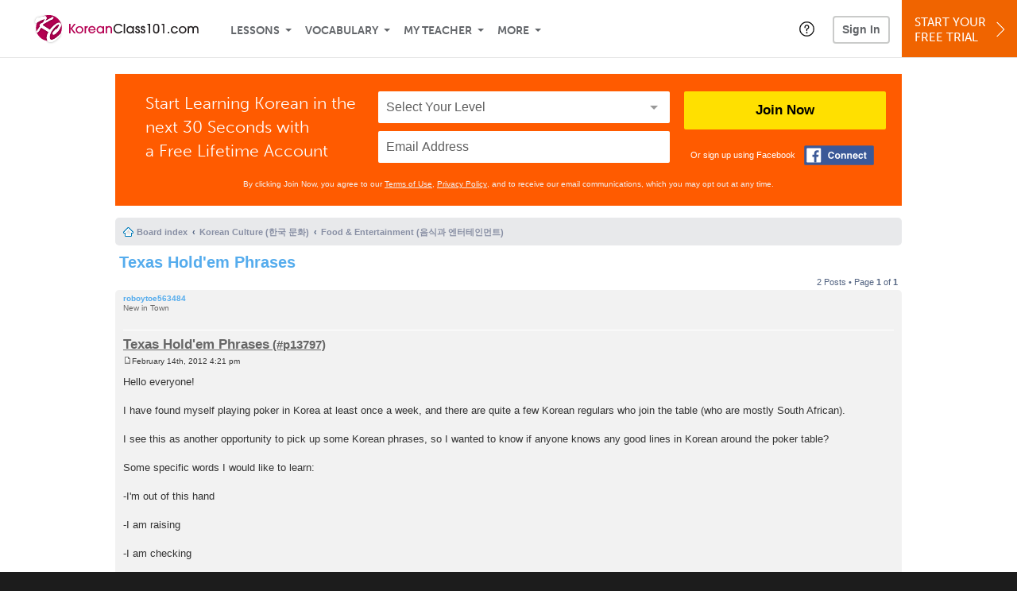

--- FILE ---
content_type: image/svg+xml
request_url: https://www.koreanclass101.com/static/compass/images/footer-c/logo.svg
body_size: 6265
content:
<?xml version="1.0" encoding="utf-8"?>
<!-- Generator: Adobe Illustrator 17.1.0, SVG Export Plug-In . SVG Version: 6.00 Build 0)  -->
<!DOCTYPE svg PUBLIC "-//W3C//DTD SVG 1.1//EN" "http://www.w3.org/Graphics/SVG/1.1/DTD/svg11.dtd" [
	<!ENTITY ns_flows "http://ns.adobe.com/Flows/1.0/">
	<!ENTITY ns_extend "http://ns.adobe.com/Extensibility/1.0/">
	<!ENTITY ns_ai "http://ns.adobe.com/AdobeIllustrator/10.0/">
	<!ENTITY ns_graphs "http://ns.adobe.com/Graphs/1.0/">
]>
<svg version="1.1" id="Layer_1" xmlns:x="&ns_extend;" xmlns:i="&ns_ai;" xmlns:graph="&ns_graphs;"
	 xmlns="http://www.w3.org/2000/svg" xmlns:xlink="http://www.w3.org/1999/xlink" xmlns:a="http://ns.adobe.com/AdobeSVGViewerExtensions/3.0/"
	 x="0px" y="0px" viewBox="0 0 246 27" enable-background="new 0 0 246 27" xml:space="preserve">
<g>
	<g id="XMLID_2392_">
		<g id="XMLID_2450_">
			<g id="XMLID_2500_">
				<g id="XMLID_2582_">
					<path id="XMLID_2583_" fill="none" d="M43.637,2.241c0.729,1.55,2.097,2.644,3.1,3.92c1.003,1.368,1.732,2.917,2.553,4.467
						c0.912,1.823,1.823,3.556,2.553,5.561c1.003,2.917,2.188,5.835,3.464,8.661c0.638-1.185,0.729-3.556,1.185-5.014
						c0.456-1.915,0.182-3.556,1.276-5.288c3.009-4.741,5.197-11.761,10.849-13.767"/>
				</g>
				<g id="XMLID_2501_">
					<g id="XMLID_2580_">
						<path id="XMLID_2581_" fill="#4BC7EF" d="M62.418,4.793"/>
					</g>
					<g id="XMLID_2578_">
						<path id="XMLID_2579_" fill="#4BC7EF" d="M59.683,8.349"/>
					</g>
					<g id="XMLID_2576_">
						<polygon id="XMLID_2577_" fill="#4BC7EF" points="64.242,2.879 64.242,2.879 64.424,2.788 						"/>
					</g>
					<g id="XMLID_2574_">
						<path id="XMLID_2575_" fill="#4BC7EF" d="M55.034,16.828"/>
					</g>
					<g id="XMLID_2572_">
						<path id="XMLID_2573_" fill="#4BC7EF" d="M57.769,11.449"/>
					</g>
					<g id="XMLID_2570_">
						<path id="XMLID_2571_" fill="#4BC7EF" d="M66.339,3.152h-0.091C66.247,3.152,66.339,3.243,66.339,3.152z"/>
					</g>
					<g id="XMLID_2568_">
						<path id="XMLID_2569_" fill="#4BC7EF" d="M68.162,1.511"/>
					</g>
					<g id="XMLID_2566_">
						<path id="XMLID_2567_" fill="#4BC7EF" d="M67.068,1.602"/>
					</g>
					<g id="XMLID_2564_">
						<path id="XMLID_2565_" fill="#4BC7EF" d="M66.977,1.694"/>
					</g>
					<g id="XMLID_2562_">
						<path id="XMLID_2563_" fill="#4BC7EF" d="M45.096,1.876c0-0.091-0.091-0.091-0.182-0.091L45.096,1.876z"/>
					</g>
					<g id="XMLID_2560_">
						<path id="XMLID_2561_" fill="#4BC7EF" d="M57.039,23.665"/>
					</g>
					<g id="XMLID_2558_">
						<path id="XMLID_2559_" fill="#4BC7EF" d="M44.184,2.332"/>
					</g>
					<g id="XMLID_2556_">
						<path id="XMLID_2557_" fill="#4BC7EF" d="M65.609,4.246c0,0.091-0.182,0.182-0.091,0.182
							C65.609,4.338,65.7,4.338,65.609,4.246z"/>
					</g>
					<g id="XMLID_2554_">
						<path id="XMLID_2555_" fill="#4BC7EF" d="M52.663,23.665"/>
					</g>
					<g id="XMLID_2552_">
						<polygon id="XMLID_2553_" fill="#4BC7EF" points="44.184,2.332 44.184,2.332 44.276,2.332 						"/>
					</g>
					<g id="XMLID_2550_">
						<path id="XMLID_2551_" fill="#4BC7EF" d="M53.94,15.825"/>
					</g>
					<g id="XMLID_2548_">
						<path id="XMLID_2549_" fill="#4BC7EF" d="M53.94,15.278c0,0.091,0,0,0.091,0.182C53.94,15.187,53.94,15.278,53.94,15.278z"/>
					</g>
					<g id="XMLID_2546_">
						<path id="XMLID_2547_" fill="#4BC7EF" d="M44.823,1.785h-0.091H44.823z"/>
					</g>
					<g id="XMLID_2544_">
						<path id="XMLID_2545_" fill="#4BC7EF" d="M51.66,10.719"/>
					</g>
					<g id="XMLID_2542_">
						<path id="XMLID_2543_" fill="#4BC7EF" d="M58.042,11.175"/>
					</g>
					<g id="XMLID_2540_">
						<path id="XMLID_2541_" fill="#4BC7EF" d="M58.863,15.551"/>
					</g>
					<g id="XMLID_2538_">
						<path id="XMLID_2539_" fill="#4BC7EF" d="M58.771,15.369c0,0,0,0.091,0.091,0.182C58.863,15.46,58.863,15.46,58.771,15.369z"
							/>
					</g>
					<g id="XMLID_2536_">
						<path id="XMLID_2537_" fill="#4BC7EF" d="M58.68,15.734"/>
					</g>
					<g id="XMLID_2534_">
						<polygon id="XMLID_2535_" fill="#4BC7EF" points="60.595,12.725 60.595,12.725 60.595,12.816 						"/>
					</g>
					<g id="XMLID_2532_">
						<path id="XMLID_2533_" fill="#4BC7EF" d="M60.23,13.454"/>
					</g>
					<g id="XMLID_2530_">
						<path id="XMLID_2531_" fill="#4BC7EF" d="M58.589,17.192"/>
					</g>
					<g id="XMLID_2528_">
						<path id="XMLID_2529_" fill="#00ACED" d="M58.133,24.212c0.091-0.821,0.091-1.823,0.274-2.462
							c-0.274-0.182-0.182-0.365-0.182-0.547h0.274l-0.091-0.182c0.091,0,0,0.091,0.182,0l-0.182-0.091
							c0.091,0,0.182-0.365,0.274-0.091c0.091-0.274,0-0.182,0.182-0.729c0-0.182-0.182-0.182-0.091-0.365
							c0.091,0,0,0.091,0.182,0.091c0.274-0.547-0.456-0.821-0.182-1.276v0.091c-0.091-0.091,0-0.274-0.091-0.274
							c-0.274,0,0.182,0.091-0.091,0.274c-0.274-0.091-0.091-0.182-0.274-0.182c0.091-0.091,0-0.182,0-0.274
							c0.182-0.182,0.091-0.365,0.274-0.456c-0.091-0.091-0.274-0.182-0.274-0.365c0.182-0.091,0.182,0.091,0.274-0.091h-0.182
							c0.091-0.091,0.091-0.091,0.182-0.091c0-0.091-0.182-0.091,0-0.274l0.091,0.091c0-0.091,0-0.182,0.091-0.274
							c0.091,0,0.091,0.091,0,0.091c0.182,0-0.091-0.182,0-0.182c-0.091,0-0.091,0.091-0.274,0c0-0.091-0.182-0.182,0-0.182
							l0.091,0.091c-0.091-0.182-0.182-0.091-0.091-0.274h0.091c-0.182-0.182,0.091-0.274,0.182-0.365
							c0-0.091-0.091-0.182-0.091-0.182c-0.091,0.091-0.182,0-0.274,0c0.274,0-0.182-0.274,0.091-0.456c0.091,0,0.182,0.182,0,0.182
							c0.182,0.182,0.365,0.274,0.456,0.456c0-0.091,0-0.182,0.091-0.091l-0.182-0.091l0.091-0.091
							c-0.091-0.091-0.274,0-0.274-0.182c0-0.182,0.274,0.091,0.182,0c0-0.182-0.182-0.182,0-0.365v0.091
							c0.182-0.091,0.182-0.365,0.456-0.274c0,0.091,0.091,0.091,0.091,0.182c0.091,0.274,0-0.182,0.182,0
							c-0.091-0.091,0-0.274,0.091-0.274l-0.182-0.091c-0.274-0.547,0.274,0.182,0.365-0.091c0-0.274-0.091,0-0.091-0.091
							c0.091-0.091,0.274-0.091,0.274-0.274c0.091,0,0.182-0.091,0.365,0c0-0.182,0.274-0.274,0.182-0.456
							c-0.274,0.091,0.091,0.274-0.274,0.365l-0.091-0.182c0.091-0.182,0.091-0.365,0.274-0.456h-0.091
							c0.091-0.274-0.091-0.365,0.091-0.547c0.182,0.091,0.091,0.182,0,0.274c0.182-0.091,0.091-0.091,0.274-0.274
							c0.091,0.091-0.091,0.091,0,0.182l0.091-0.274c-0.182-0.182,0.091-0.182,0.091-0.365c0.182-0.365-0.091-0.547-0.182-0.821
							c0.091,0,0.182,0,0.182,0.091c-0.182,0-0.091,0.091,0,0.091c0-0.091,0.365-0.091,0.365,0c0-0.182-0.182,0-0.182-0.182
							l0.182-0.274c-0.091,0-0.182,0-0.182-0.091s0.091-0.182,0.182-0.274c0,0.091,0.182,0.091,0.091,0.182
							c0.091,0,0.182-0.182,0.091-0.274c-0.182,0.091,0-0.274-0.182-0.274l0.182-0.091c0,0,0.091,0.091,0,0.091
							c0.182,0.091,0-0.182,0-0.182c0.091,0,0.182-0.182,0.182-0.182c0-0.091,0.091-0.182,0.182-0.182
							c0-0.091-0.091-0.091-0.182-0.091l0.182-0.274c0.091,0,0.365,0.182,0.365,0.182c0-0.091-0.274-0.182-0.182-0.274
							c0.091,0.182,0.274-0.091,0.365,0.091c0.182,0,0.274-0.182,0.274-0.365c-0.091-0.182-0.182,0.091-0.274,0
							c0.091-0.365-0.274-0.638,0-0.821h-0.091c0-0.182,0-0.182-0.091-0.365c0.182,0.182,0.547,0.091,0.638-0.182
							c-0.091-0.091-0.274,0-0.365-0.091l0.091-0.182l0.091,0.091c0-0.182,0.365-0.182,0.182-0.274h0.365h-0.182
							c-0.091-0.091,0-0.274,0-0.274c0-0.182,0.091-0.274,0.274-0.274c-0.091,0-0.274-0.091-0.274-0.182
							c0.274,0.182,0.274-0.182,0.456-0.091c0-0.091,0.182-0.091,0.091-0.182v0.182c-0.274-0.182-0.091-0.365,0-0.547
							c0.274,0.274,0.091-0.182,0.456,0c-0.182-0.182,0.091-0.274-0.091-0.456c0.091-0.091,0.274,0,0.365,0.091V5.796
							c0.182,0,0.274-0.182,0.456-0.274l-0.091-0.274h0.091c0-0.091,0-0.182-0.091-0.182h-0.091c-0.182-0.182,0-0.091,0-0.274
							c0.091,0,0.091,0.091,0.091,0.091c0.091-0.091,0.091,0.091,0.182,0.091c-0.091,0-0.182-0.456-0.365-0.456
							c-0.091-0.091-0.091-0.182,0-0.182l0.182,0.091l-0.091-0.274c0.091-0.091,0.274,0,0.274-0.091
							c-0.091,0.091,0.182,0.456,0.365,0.274c-0.091,0.091,0,0.274,0,0.365c0,0,0.091,0,0.091,0.091
							c0.091-0.182-0.091-0.182,0-0.274c0.182,0.182,0.182,0.182,0.365,0.091h-0.182V4.52h-0.182c0,0-0.091-0.365,0.091-0.274
							c-0.365-0.091,0-0.456-0.182-0.456c0-0.091,0.091-0.182,0.091-0.091c0,0.274,0.274,0.091,0.365,0.182
							c0-0.091-0.182,0-0.182-0.091c0.091-0.091,0.182,0,0.274,0v0.091h0.182c-0.091-0.091-0.182,0-0.182-0.182
							c0.091,0,0.091-0.091,0.182,0c0.091,0.182,0.182,0.274,0.182,0.365c0.091-0.091,0.274-0.274,0-0.365l0.091-0.091
							c-0.091,0-0.365,0-0.182-0.182V3.243h0.091c0,0-0.091-0.091,0-0.091c0.091,0,0.091,0,0.182,0.091c0.091-0.091,0-0.182,0-0.274
							c0.091-0.091,0.091-0.091,0.182,0.091c0.091-0.091,0.274-0.182,0.365-0.182c0.091-0.182-0.091,0-0.091-0.182
							c0.274,0.182,0.547-0.182,0.729-0.365c-0.182-0.274,0.091-0.091-0.091-0.365c0,0.091,0.365,0.091,0.182,0.274l0.091-0.091
							c0.182,0.091-0.182,0.182,0.091,0.365c0.091-0.091,0.091-0.456,0.274-0.365c0,0.274,0.091-0.091,0.182,0.091h0.091h0.091
							c0.365-0.091,0-0.274,0.091-0.547c0.182-0.091,0.182,0.091,0.274,0.182c0.091,0,0.091-0.091,0.182-0.091
							c-0.091,0.182-0.274,0-0.274-0.182c0.182,0.182,0.274-0.091,0.274-0.274c-0.456,0-0.274,0.182-0.638,0
							c0,0.091,0.091,0.274-0.091,0.274c0.091-0.182-0.091-0.091-0.091-0.091c0.091,0.091-0.091,0.091-0.091,0.182
							c-0.091-0.091,0-0.365-0.182-0.274l0.091,0.274c-0.091,0-0.091-0.182-0.182-0.091c0-0.182-0.182-0.182,0-0.365
							c-0.365-0.091-0.274,0.274-0.365,0.456V1.602c0,0.091-0.091,0.091-0.091,0.182c-0.182,0,0-0.182-0.091-0.182l-0.182,0.091
							c0,0.091-0.091,0.091-0.091,0.091V1.511l-0.091,0.274c0-0.091-0.274-0.091-0.182-0.182L66.43,1.876l-0.182-0.182
							c0,0.091,0,0.091,0.091,0.091c-0.091,0-0.182,0.638-0.365,0.274c-0.182,0.182-0.274,0.182-0.456,0.456
							c0.091-0.274-0.365,0-0.274-0.274c-0.182,0-0.091,0.182-0.091,0.365c-0.182,0-0.274-0.182-0.182-0.274L64.88,2.514v0.182
							c-0.182,0-0.182-0.091-0.274-0.091l0.091,0.182h-0.182c0.091,0,0.091,0.091,0,0.182l-0.091,0.091
							c0-0.182-0.091,0.091-0.182-0.091c-0.091,0.091-0.091,0.091-0.182,0.274l0.091,0.091c-0.091,0.274-0.182-0.091-0.274,0
							l0.091,0.091c-0.365,0.091-0.182,0.456-0.456,0.547c0.091-0.091-0.091-0.182-0.091-0.182
							c-0.091,0.182-0.274,0.365-0.274,0.638c-0.182-0.091-0.274-0.091-0.456,0c-0.091,0.091-0.091,0.182,0,0.274
							c-0.182,0.091-0.182,0.365-0.274,0.274c0.091,0.091-0.091,0.091-0.091,0.182h-0.091l0.091,0.091
							c-0.365,0-0.091,0.456-0.456,0.456V5.614v0.091V5.523l-0.365,0.365h0.182c-0.091,0.091,0,0.182-0.091,0.274
							c-0.091-0.274-0.091,0.091-0.274,0.091V6.161c-0.091,0.091-0.091,0.091,0.091,0.182c-0.091,0.182-0.274,0-0.274,0.182
							l0.091-0.091c0.091,0,0.182,0.182,0.091,0.182h-0.091c0,0.182-0.182,0.274-0.182,0.365c-0.091,0-0.182,0-0.182-0.091
							c0,0.365-0.091,0.091-0.182,0.456h-0.091v0.182h-0.182h0.091c0,0.091,0,0.182-0.091,0.274l-0.091-0.091
							c0,0.091-0.274,0-0.274,0.365c0,0,0-0.091-0.091-0.091c0.091,0.274-0.274,0.091-0.182,0.365l-0.091-0.091v0.091l-0.182-0.091
							l0.182,0.182h-0.182l0.091,0.091c-0.365,0-0.182,0.182-0.456,0.274l0.182,0.091c0.182,0.547-0.638,0.729-0.729,1.276
							l-0.182-0.091l0.091,0.274c-0.182,0-0.091-0.091-0.182-0.091c0,0.274,0.182,0.182,0.091,0.456
							c-0.182,0.091-0.091-0.091-0.091-0.182c0,0.274-0.091,0.638-0.274,0.729h0.091c0,0.182-0.182,0.274-0.274,0.456
							c-0.091,0-0.091-0.091-0.091-0.091c0,0.091-0.091,0.091-0.091,0.182l-0.091-0.091c-0.091,0.091-0.091,0.365-0.274,0.365
							c0.091,0,0.182,0.091,0.091,0.182c-0.274-0.091-0.091,0.274-0.274,0.365v-0.182c-0.091,0,0,0.182,0,0.274l-0.091-0.091
							l-0.091,0.456c-0.274-0.091-0.182,0.365-0.274,0.274c-0.091,0.091,0.182-0.091,0.091,0.091c-0.091,0,0,0.182-0.182,0.091
							l-0.091,0.091l-0.091-0.182c0,0.091,0.091,0.274,0.182,0.365c-0.091,0.091-0.182,0.274-0.365,0.274v-0.091
							c-0.091,0.365-0.729,0.456-0.547,0.821c0,0-0.091,0,0-0.091l-0.091,0.274l-0.091-0.182v0.456h-0.091
							c-0.091,0.274-0.182,0.638-0.182,1.003v-0.091c0.091,0.365-0.182,0.365-0.091,0.638v0.182l-0.091-0.091
							c0.182,0.182-0.274,0.365-0.091,0.365c0.091,0.091,0.182,0.274,0.274,0.274c0,0.182-0.091,0-0.182,0.182
							c0,0.182,0.091,0.182,0,0.456h-0.091c0,0.091,0.091,0.182,0,0.274c0.182,0.182-0.274,0.182,0.091,0.365
							c-0.091,0.091-0.091,0.182-0.182,0.182c0,0.365,0.182,0.274,0.091,0.638c-0.274,0,0,0.091-0.182,0.182h0.182
							c-0.091,0.456-0.547,0.912-0.547,1.276h-0.182l0.182,0.091c-0.182,0.456-0.274,1.003-0.365,1.276
							c0.091,0.091,0.182,0.274,0.091,0.456c0,0.365,0,0.456-0.182,0.638l-0.091-0.091c0.091,0.091,0,0.091,0,0.182h0.091v0.091
							c-3.009-0.182,4.103,0.182,3.373,0.182l0.091-0.182l-0.182-0.091v-0.091H57.13l0.182-0.182c-0.091,0-0.182-0.182-0.365-0.182
							c0.091,0,0-0.182,0.091-0.091l-0.182-0.547v0.091c-0.091,0.091-0.274-0.091-0.274-0.182c0.182,0.091,0.182-0.091,0.274-0.182
							c-0.091,0-0.091,0.091-0.182,0.091c-0.091-0.091-0.274-0.274-0.182-0.274h0.091c-0.091-0.091,0.091-0.274,0-0.365
							c-0.182-0.091-0.091-0.182-0.274-0.091c-0.091-0.182,0.091-0.091,0.091-0.182c-0.182,0-0.182-0.274-0.091-0.365
							c-0.365,0.091-0.091-0.456-0.365-0.365l0.091-0.182c-0.091,0-0.274,0.091-0.365,0c0-0.091,0.182-0.182,0.274-0.274
							l-0.456,0.182c0-0.729-0.456-1.368-0.456-2.097c-0.182-0.274-0.456-0.547-0.547-0.912h0.091l-0.091-0.365v0.274
							c-0.091-0.091-0.182-0.091-0.182-0.182c0-0.456-0.091-0.912-0.365-1.368c-0.456-0.182,0.274-0.182-0.182-0.547h0.091
							c-0.274-0.274-0.365-0.456-0.729-0.638c0.365-0.091-0.091-0.182,0.091-0.274h-0.182c0.091-0.091,0-0.274,0.091-0.274
							l-0.182-0.091l0.091-0.091c-0.091-0.182-0.365-0.547-0.091-0.729c-0.365-0.365-0.638-1.094-0.912-1.641
							c-0.182,0-0.274-0.182-0.274-0.274l0.091-0.182c-0.091-0.091-0.365-0.182-0.365-0.274h0.091
							c-0.091-0.091-0.091-0.274-0.274-0.365c-0.091-0.182-0.091-0.365,0.091-0.365c-0.274,0.091-0.091-0.365-0.091-0.365
							c-0.182-0.182-0.547-1.641-2.006-3.92c-1.641-2.462-3.373-3.464-4.285-3.829c-0.182,0-0.274-0.091-0.456,0.091
							c0-0.182,0.182-0.365,0-0.274c0,0.182-0.365,0.091-0.456,0.365l-0.091-0.091c-0.091,0,0.182,0.091,0,0.182l0.274-0.091
							c0,0.091,0,0.182-0.091,0.274c0.091,0,0.456-0.091,0.456,0.091c0.091,0-0.091,0.091-0.091,0.091v0.182
							c0-0.182-0.274-0.182-0.182-0.091c0,0.182,0-0.091,0.091,0s-0.091,0.091-0.182,0.182l0.091,0.182
							c-0.091,0.091-0.091-0.091-0.091,0l0.182,0.091c-0.274,0.182,0.274,0.091,0.091,0.365c-0.182-0.091-0.091,0.091-0.182,0.091
							l0.274,0.274c0,0.091-0.182,0-0.091,0c0,0.182,0.182,0.091,0.182,0.182s0.182,0.182,0,0.365
							c0.091,0.274,0.274-0.091,0.365,0.182c-0.091,0.091-0.182-0.091-0.182,0l0.182,0.182c-0.091,0-0.182,0.091-0.274,0
							c0.365,0.638,0.091,1.368,0.638,1.641c-0.091,0.182-0.091,0-0.274,0c0.456,0.274,0.182,0.638,0.274,0.912l0.091-0.091
							c-0.091,0.638,0.456,1.003,0.547,1.55V8.714c0.182,0,0.182,0.091,0.274,0.182c0,0-0.274,0.091-0.182,0.182
							c0-0.091,0-0.091,0.091-0.182c0,0.547,0.547,1.55,0.821,2.37c0.547,0.912,0.912,2.188,1.459,3.1
							c-0.091-0.182,0.274-0.182,0.182-0.091c-0.365,0.547,0.274,0.547,0.091,1.003c0.365,0.456,0.274,1.276,0.821,1.55
							l-0.091,0.091c0,0.091,0.091,0.091,0.091,0.182c0,0.274,0.274,0.456,0.274,0.638l0.182-0.091c0.091,0.091-0.091,0.091,0,0.182
							h-0.091l0.182,0.091c-0.274,0.091,0.091,0.365,0,0.547c0.091,0.182,0.365,0.456,0.365,0.729c-0.091,0.091,0,0.456,0,0.638
							c0.182,0.365,0.456,0.912,0.547,1.459l0.182-0.091l0.091,0.091h-0.091c-0.182,0.182,0.182,0.274,0.091,0.456
							c0.091-0.091,0-0.091,0-0.182c0-0.182,0.274-0.091,0.182,0.091l0.091,0.091l-0.274,0.274c0.182,0.365,0.547,0.638,0.638,1.094
							c-0.182,0,0.182,0.274-0.091,0.274c0.182,0.182,0.182-0.091,0.456-0.091c0,0.091,0.091,0.091,0,0.182
							c-0.091,0-0.091,0.091-0.182,0.091l0.091,0.182h-0.091c0.274,0.274,0.091,0.729,0.365,0.912c0.091,0,0-0.182,0.091-0.182
							c0.365,0.274-0.091,0.365,0.182,0.547h-0.182c0.091,0.091,0.274,0.091,0.182,0.274c-0.182,0.091-0.182-0.091-0.274-0.091
							c0,0.091,0.182,0.365,0.274,0.182v0.091c-3.373-0.182,4.558,0.274,3.738,0.182l0.182-0.091c0,0-0.182,0.091-0.182,0
							c0.182-0.182,0.365-0.638,0.456-0.912c0,0,0.091,0,0.091,0.091C57.677,24.395,58.042,24.577,58.133,24.212L58.133,24.212z"/>
					</g>
					<g id="XMLID_2526_">
						<path id="XMLID_2527_" fill="#4BC7EF" d="M60.686,12.725v0.182V12.725z"/>
					</g>
					<g id="XMLID_2524_">
						<path id="XMLID_2525_" fill="#4BC7EF" d="M58.589,16.281"/>
					</g>
					<g id="XMLID_2522_">
						<path id="XMLID_2523_" fill="#4BC7EF" d="M58.68,17.192c0-0.091-0.091,0-0.091,0H58.68z"/>
					</g>
					<g id="XMLID_2520_">
						<path id="XMLID_2521_" fill="#4BC7EF" d="M61.507,10.264"/>
					</g>
					<g id="XMLID_2518_">
						<path id="XMLID_2519_" fill="#4BC7EF" d="M65.153,4.793"/>
					</g>
					<g id="XMLID_2516_">
						<path id="XMLID_2517_" fill="#4BC7EF" d="M64.697,4.885"/>
					</g>
					<g id="XMLID_2514_">
						<path id="XMLID_2515_" fill="#4BC7EF" d="M60.686,11.813"/>
					</g>
					<g id="XMLID_2512_">
						<polygon id="XMLID_2513_" fill="#4BC7EF" points="64.697,4.976 64.606,5.067 64.606,5.067 						"/>
					</g>
					<g id="XMLID_2510_">
						<path id="XMLID_2511_" fill="#4BC7EF" d="M65.244,4.702"/>
					</g>
					<g id="XMLID_2508_">
						<path id="XMLID_2509_" fill="#4BC7EF" d="M62.509,7.984"/>
					</g>
					<g id="XMLID_2506_">
						<polygon id="XMLID_2507_" fill="#4BC7EF" points="64.606,5.432 64.606,5.523 64.606,5.523 						"/>
					</g>
					<g id="XMLID_2504_">
						<polygon id="XMLID_2505_" fill="#4BC7EF" points="65.518,4.429 65.518,4.52 65.609,4.429 						"/>
					</g>
					<g id="XMLID_2502_">
						<path id="XMLID_2503_" fill="#4BC7EF" d="M63.421,6.89L63.33,6.799C63.33,6.799,63.33,6.89,63.421,6.89z"/>
					</g>
				</g>
			</g>
			<g id="XMLID_2451_">
				<g id="XMLID_198_">
					<path id="XMLID_219_" fill="#FFFFFF" d="M0.788,11.54V8.531h3.191v3.009H0.788z M0.788,25.945V13.728h3.191v12.217H0.788z"/>
					<path id="XMLID_217_" fill="#FFFFFF" d="M7.352,25.945V13.728h3.009v1.641c0.912-1.276,2.279-1.915,4.011-1.915
						c0.912,0,1.732,0.182,2.279,0.638c0.638,0.365,1.094,1.003,1.368,1.732c0.274,0.729,0.456,1.55,0.456,2.462v7.658h-3.1v-6.473
						c0-1.094-0.091-1.915-0.365-2.553s-0.821-0.912-1.732-0.912c-0.729,0-1.276,0.182-1.641,0.638
						c-0.456,0.456-0.729,0.912-0.912,1.55s-0.274,1.276-0.274,1.823v5.926L7.352,25.945L7.352,25.945z"/>
					<path id="XMLID_215_" fill="#FFFFFF" d="M21.119,25.945V13.728h3.009v1.641h0.091c0.912-1.276,2.279-1.915,4.011-1.915
						c0.912,0,1.732,0.182,2.279,0.638c0.638,0.365,1.094,1.003,1.368,1.732c0.274,0.729,0.456,1.55,0.456,2.462v7.658h-3.191
						v-6.473c0-1.094-0.091-1.915-0.365-2.553s-0.821-0.912-1.732-0.912c-0.729,0-1.276,0.182-1.641,0.638
						c-0.456,0.456-0.729,0.912-0.912,1.55s-0.274,1.276-0.274,1.823v5.926L21.119,25.945L21.119,25.945z"/>
					<path id="XMLID_212_" fill="#FFFFFF" d="M34.794,19.927c0-1.276,0.274-2.462,0.821-3.464s1.276-1.732,2.279-2.279
						s2.097-0.821,3.282-0.821s2.279,0.274,3.282,0.821c1.003,0.547,1.732,1.276,2.279,2.279s0.821,2.097,0.821,3.464
						c0,1.185-0.274,2.279-0.729,3.191c-0.638,1.003-1.368,1.732-2.279,2.279c-1.003,0.547-2.097,0.821-3.373,0.821
						s-2.462-0.274-3.373-0.821c-1.003-0.547-1.732-1.276-2.188-2.279C34.976,22.207,34.794,21.113,34.794,19.927L34.794,19.927z
						 M38.076,19.563c0,1.185,0.274,2.188,0.729,3.009c0.456,0.821,1.276,1.185,2.37,1.185s1.915-0.365,2.37-1.185
						c0.456-0.821,0.729-1.823,0.729-3.009c0-0.638-0.091-1.276-0.365-1.823c-0.182-0.547-0.547-1.003-1.003-1.368
						c-0.547-0.274-1.094-0.456-1.823-0.456c-0.638,0-1.185,0.182-1.641,0.547s-0.821,0.821-1.003,1.368
						C38.167,18.378,38.076,18.925,38.076,19.563L38.076,19.563z"/>
					<path id="XMLID_209_" fill="#FFFFFF" d="M62.418,17.101l-0.091-2.735c0.638-0.274,1.276-0.547,2.097-0.638
						c0.729-0.182,1.459-0.274,2.188-0.274c1.276,0,2.279,0.182,3.009,0.547c0.729,0.365,1.368,0.912,1.732,1.641
						c0.365,0.729,0.547,1.732,0.547,2.917v1.55c0,0.912,0,2.006,0.091,3.009c0,0.821,0.091,1.732,0.182,2.735h-3.009
						c0-0.182-0.091-0.456-0.091-0.638v-0.547V24.03c-0.365,0.638-0.912,1.185-1.55,1.55c-0.729,0.365-1.459,0.547-2.188,0.547
						s-1.459-0.182-2.097-0.456s-1.185-0.729-1.55-1.276s-0.638-1.185-0.638-1.915c0-1.641,0.729-2.826,2.097-3.464
						c1.003-0.456,2.37-0.729,4.103-0.729h1.732c0-1.003-0.182-1.641-0.638-2.006c-0.456-0.365-1.094-0.638-2.097-0.638
						c-0.456,0-0.912,0.091-1.276,0.182c-0.456,0.091-0.912,0.274-1.276,0.456C63.148,16.645,62.783,16.828,62.418,17.101
						L62.418,17.101z M63.968,22.389c0,0.456,0.182,0.821,0.547,1.094s0.821,0.365,1.459,0.365c0.912,0,1.641-0.365,2.188-1.094
						c0.456-0.547,0.638-1.459,0.638-2.553h-1.368C65.153,20.292,63.968,21.021,63.968,22.389L63.968,22.389z"/>
					<path id="XMLID_207_" fill="#FFFFFF" d="M75.911,22.298v-6.199h-2.37v-2.279h2.37v-2.462l3.191-1.003v3.464h2.826v2.279h-2.826
						v5.652c0,1.368,0.456,2.006,1.459,2.006c0.638,0,1.094-0.091,1.459-0.365l0.091,2.462c-0.638,0.182-1.459,0.274-2.37,0.274
						c-0.821,0-1.55-0.182-2.097-0.456c-0.547-0.274-1.003-0.821-1.276-1.368C76.094,23.757,75.911,23.118,75.911,22.298
						L75.911,22.298z"/>
					<path id="XMLID_204_" fill="#FFFFFF" d="M84.208,11.54V8.531h3.191v3.009H84.208z M84.208,25.945V13.728h3.191v12.217H84.208z"
						/>
					<path id="XMLID_202_" fill="#FFFFFF" d="M93.872,25.945l-4.558-12.217h3.373l3.009,8.843l2.917-8.843h3.191l-4.376,12.217
						H93.872L93.872,25.945z"/>
					<path id="XMLID_199_" fill="#FFFFFF" d="M113.564,22.662v2.553c-1.185,0.638-2.553,1.003-4.194,1.003
						c-1.003,0-1.915-0.182-2.644-0.456c-0.821-0.274-1.459-0.729-2.006-1.276s-1.003-1.185-1.276-2.006
						c-0.274-0.821-0.456-1.641-0.456-2.644c0-1.185,0.182-2.279,0.638-3.282c0.456-1.003,1.094-1.732,1.915-2.279
						c0.821-0.547,1.915-0.821,3.1-0.821c2.097,0,3.647,0.638,4.467,1.915c0.912,1.276,1.276,3.1,1.276,5.47h-8.388
						c0.091,1.003,0.456,1.732,1.003,2.279c0.638,0.547,1.459,0.821,2.462,0.821C110.738,23.939,112.105,23.483,113.564,22.662z
						 M106.088,18.651h5.379c-0.091-0.821-0.274-1.55-0.729-2.097s-1.003-0.821-1.915-0.821c-0.821,0-1.55,0.274-2.006,0.821
						C106.453,17.101,106.179,17.831,106.088,18.651z"/>
				</g>
			</g>
		</g>
		<g id="XMLID_2393_">
			<g id="XMLID_1_">
				<path id="XMLID_277_" fill="#FFFFFF" d="M117.667,26.036V13.637h1.185v11.305h4.923v1.094H117.667z"/>
				<path id="XMLID_274_" fill="#FFFFFF" d="M124.322,26.036l5.105-12.308h1.368l4.923,12.308h-1.276l-1.368-3.282h-6.199
					l-1.368,3.282H124.322z M132.71,21.66l-2.644-6.838l-2.735,6.838H132.71z"/>
				<path id="XMLID_272_" fill="#FFFFFF" d="M137.633,26.036V13.637h1.55l6.291,10.849V13.637h1.185v12.308h-1.641l-6.199-10.667
					v10.667h-1.185L137.633,26.036z"/>
				<path id="XMLID_270_" fill="#FFFFFF" d="M158.054,24.759v-4.376h-2.826v-1.094h4.103v6.108
					c-1.185,0.547-2.462,0.729-3.829,0.729c-1.003,0-1.823-0.182-2.644-0.456c-0.729-0.274-1.459-0.729-2.006-1.276
					c-0.547-0.547-0.912-1.276-1.276-2.006c-0.274-0.821-0.456-1.641-0.456-2.553s0.182-1.823,0.456-2.553
					c0.274-0.821,0.729-1.459,1.276-2.006c0.547-0.547,1.185-1.003,2.006-1.276c0.729-0.274,1.641-0.456,2.553-0.456
					c0.547,0,1.185,0.091,1.823,0.182s1.094,0.274,1.55,0.456l-0.182,1.094c-0.821-0.456-1.823-0.638-3.191-0.638
					c-1.003,0-1.915,0.274-2.644,0.638c-0.729,0.456-1.368,1.094-1.732,1.915s-0.547,1.732-0.547,2.735
					c0,1.003,0.182,2.006,0.547,2.735c0.365,0.821,0.912,1.459,1.732,1.915c0.729,0.456,1.641,0.638,2.735,0.638
					C156.687,25.124,157.599,25.033,158.054,24.759L158.054,24.759z"/>
				<path id="XMLID_268_" fill="#FFFFFF" d="M170.909,13.637v8.023c0,0.821-0.182,1.55-0.456,2.188s-0.638,1.094-1.094,1.368
					c-0.456,0.365-0.912,0.547-1.459,0.729c-0.547,0.182-1.003,0.182-1.55,0.182c-0.456,0-1.003-0.091-1.55-0.182
					c-0.547-0.182-1.003-0.365-1.459-0.729c-0.456-0.365-0.821-0.821-1.094-1.368c-0.273-0.638-0.456-1.368-0.456-2.188v-8.023
					h1.185v8.023c0,0.729,0.091,1.276,0.365,1.823c0.273,0.547,0.638,0.912,1.094,1.185c0.456,0.274,1.094,0.456,1.732,0.456
					c0.729,0,1.276-0.182,1.732-0.456s0.821-0.729,1.094-1.185c0.274-0.547,0.365-1.094,0.365-1.823v-8.023L170.909,13.637
					L170.909,13.637z"/>
				<path id="XMLID_8_" fill="#FFFFFF" d="M172.186,26.036l5.105-12.308h1.368l4.923,12.308h-1.368l-1.368-3.282h-6.199
					l-1.368,3.282H172.186z M180.482,21.66l-2.644-6.838l-2.735,6.838H180.482z"/>
				<path id="XMLID_7_" fill="#FFFFFF" d="M193.428,24.759v-4.376h-2.826v-1.094h4.103v6.108c-1.185,0.547-2.462,0.729-3.829,0.729
					c-1.003,0-1.823-0.182-2.644-0.456c-0.729-0.274-1.459-0.729-2.006-1.276c-0.547-0.547-0.912-1.276-1.276-2.006
					c-0.273-0.821-0.456-1.641-0.456-2.553s0.182-1.823,0.456-2.553c0.274-0.821,0.729-1.459,1.276-2.006
					c0.547-0.547,1.185-1.003,2.006-1.276c0.729-0.274,1.641-0.456,2.553-0.456c0.547,0,1.185,0.091,1.823,0.182
					s1.094,0.274,1.55,0.456l-0.182,1.094c-0.821-0.456-1.823-0.638-3.191-0.638c-1.003,0-1.915,0.274-2.644,0.638
					c-0.729,0.456-1.368,1.094-1.732,1.915s-0.547,1.732-0.547,2.735c0,1.003,0.182,2.006,0.547,2.735
					c0.365,0.821,0.912,1.459,1.732,1.915c0.729,0.456,1.641,0.638,2.735,0.638C192.061,25.124,192.881,25.033,193.428,24.759
					L193.428,24.759z"/>
				<path id="XMLID_6_" fill="#FFFFFF" d="M197.348,26.036V13.637h6.017v1.094h-4.832v4.376h4.558v1.094h-4.558v4.741h5.014v1.094
					L197.348,26.036L197.348,26.036z"/>
				<path id="XMLID_5_" fill="#FFFFFF" d="M206.101,26.036v-1.459h1.459v1.459H206.101z"/>
				<path id="XMLID_4_" fill="#FFFFFF" d="M217.861,13.91l-0.091,1.094c-0.638-0.365-1.55-0.547-2.735-0.547
					c-1.003,0-1.915,0.274-2.644,0.638c-0.729,0.456-1.368,1.094-1.732,1.915s-0.547,1.732-0.547,2.735s0.182,2.006,0.547,2.735
					c0.365,0.821,0.912,1.459,1.732,1.915c0.729,0.456,1.641,0.638,2.735,0.638c1.276,0,2.188-0.182,2.735-0.547l0.091,1.094
					c-0.273,0.182-0.729,0.274-1.276,0.365c-0.547,0.091-1.094,0.091-1.55,0.091c-1.003,0-1.823-0.182-2.644-0.456
					c-0.729-0.274-1.459-0.729-2.006-1.276c-0.547-0.547-0.912-1.276-1.276-2.006c-0.273-0.821-0.456-1.641-0.456-2.553
					c0-0.912,0.182-1.823,0.456-2.553c0.274-0.821,0.729-1.459,1.276-2.006c0.547-0.547,1.185-1.003,2.006-1.276
					c0.729-0.274,1.641-0.456,2.553-0.456c0.456,0,1.003,0,1.55,0.091C217.223,13.637,217.588,13.728,217.861,13.91L217.861,13.91z"
					/>
				<path id="XMLID_3_" fill="#FFFFFF" d="M219.502,19.836c0-1.185,0.182-2.188,0.638-3.191c0.365-1.003,1.003-1.732,1.823-2.37
					c0.821-0.547,1.823-0.912,3.009-0.912c0.912,0,1.732,0.182,2.37,0.547c0.729,0.365,1.276,0.821,1.732,1.368
					c0.456,0.547,0.821,1.276,1.003,2.006c0.182,0.729,0.365,1.55,0.365,2.462s-0.091,1.823-0.365,2.644
					c-0.273,0.821-0.547,1.459-1.003,2.006s-1.003,1.003-1.732,1.276c-0.638,0.274-1.459,0.456-2.279,0.456
					c-0.912,0-1.641-0.182-2.279-0.456c-0.638-0.274-1.276-0.729-1.732-1.276s-0.821-1.276-1.003-2.006
					C219.685,21.66,219.502,20.748,219.502,19.836L219.502,19.836z M224.972,14.548c-0.912,0-1.732,0.274-2.37,0.729
					c-0.638,0.547-1.094,1.185-1.459,2.006c-0.274,0.821-0.456,1.641-0.456,2.553s0.182,1.823,0.456,2.553
					c0.274,0.821,0.821,1.459,1.459,2.006s1.368,0.729,2.37,0.729c0.912,0,1.732-0.274,2.37-0.729
					c0.638-0.547,1.094-1.185,1.459-2.006c0.274-0.821,0.456-1.641,0.456-2.553s-0.182-1.732-0.456-2.553s-0.821-1.459-1.459-2.006
					C226.614,14.731,225.884,14.548,224.972,14.548z"/>
				<path id="XMLID_2_" fill="#FFFFFF" d="M232.54,26.036V13.637h1.915l4.467,10.849l4.558-10.849h1.732v12.308h-1.185V14.913
					l-4.467,11.123h-1.003l-4.65-11.123v11.123L232.54,26.036L232.54,26.036z"/>
			</g>
		</g>
	</g>
</g>
</svg>


--- FILE ---
content_type: image/svg+xml
request_url: https://www.koreanclass101.com/static/images/koreanclass101/logo_101_footer.svg
body_size: 2397
content:
<?xml version="1.0" encoding="utf-8"?>
<!-- Generator: Adobe Illustrator 17.1.0, SVG Export Plug-In . SVG Version: 6.00 Build 0)  -->
<!DOCTYPE svg PUBLIC "-//W3C//DTD SVG 1.1//EN" "http://www.w3.org/Graphics/SVG/1.1/DTD/svg11.dtd" [
	<!ENTITY ns_flows "http://ns.adobe.com/Flows/1.0/">
	<!ENTITY ns_extend "http://ns.adobe.com/Extensibility/1.0/">
	<!ENTITY ns_ai "http://ns.adobe.com/AdobeIllustrator/10.0/">
	<!ENTITY ns_graphs "http://ns.adobe.com/Graphs/1.0/">
]>
<svg version="1.1" id="Layer_1" xmlns:x="&ns_extend;" xmlns:i="&ns_ai;" xmlns:graph="&ns_graphs;"
	 xmlns="http://www.w3.org/2000/svg" xmlns:xlink="http://www.w3.org/1999/xlink" xmlns:a="http://ns.adobe.com/AdobeSVGViewerExtensions/3.0/"
	 x="0px" y="0px" viewBox="0 0 221.167 30" enable-background="new 0 0 221.167 30" xml:space="preserve">
<g>
	<path fill="#B50052" d="M9.472,23.013l-6.076-8.067H3.351v8.067H1.016V7.01h2.336v7.936h0.044L9.472,7.01h2.876l-6.251,7.936
		l6.251,8.067H9.472z"/>
	<path fill="#B50052" d="M18.753,23.316c-4.021,0-6.467-3.354-6.467-6.379c0-3.266,2.749-6.23,6.467-6.23
		c3.634,0,6.468,2.855,6.468,6.272C25.22,19.898,22.821,23.316,18.753,23.316z M18.753,12.763c-2.53,0-4.216,2.096-4.216,4.238
		c0,2.162,1.709,4.259,4.216,4.259c2.424,0,4.219-2.009,4.219-4.281C22.972,14.859,21.284,12.763,18.753,12.763z"/>
	<path fill="#B50052" d="M27.513,23.013V11.032h2.096v1.079h0.045c0.952-1.339,2.488-1.382,3.048-1.405v2.316
		c-0.346,0-1.081,0.15-1.622,0.432c-0.712,0.388-1.318,1.297-1.318,3.005v6.554H27.513z"/>
	<path fill="#B50052" d="M35.994,17.995c0.561,2.314,2.42,3.265,3.934,3.265c1.665,0,2.875-0.971,3.419-2.009h2.249
		c-1.147,3.092-3.894,4.066-5.752,4.066c-3.396,0-6.101-2.92-6.101-6.315c0-3.59,2.768-6.294,6.143-6.294
		c3.246,0,6.076,2.64,6.097,6.143c0,0.388-0.042,0.994-0.062,1.146H35.994z M43.735,16.264c-0.109-1.75-1.706-3.501-3.873-3.501
		c-2.162,0-3.762,1.752-3.868,3.501H43.735z"/>
	<path fill="#B50052" d="M58.073,23.013v-1.861h-0.045c-0.864,1.471-2.442,2.164-4.065,2.164c-4.042,0-6.356-3.092-6.356-6.251
		c0-2.918,2.054-6.359,6.356-6.359c1.666,0,3.201,0.693,4.065,2.013h0.045v-1.687h2.251v11.981H58.073z M53.963,12.763
		c-2.766,0-4.107,2.399-4.107,4.28c0,2.164,1.708,4.217,4.086,4.217c2.358,0,4.172-1.924,4.172-4.217
		C58.114,14.492,56.277,12.763,53.963,12.763z"/>
	<path fill="#B50052" d="M71.589,23.013v-6.51c0-0.93,0-3.74-2.984-3.74c-1.88,0-3.158,1.318-3.158,3.721v6.529h-2.247V11.032h2.096
		v1.274h0.045c1.21-1.6,3.027-1.6,3.504-1.6c1.858,0,3.371,0.801,4.237,2.142c0.477,0.778,0.735,1.731,0.757,3.071v7.093H71.589z"/>
	<path fill="#231F20" d="M88.87,11.096c-0.477-0.54-1.904-2.248-4.498-2.248c-3.332,0-5.947,2.746-5.947,6.118
		c0,3.439,2.767,6.209,5.902,6.209c1.687,0,3.266-0.824,4.368-2.121h2.876c-1.774,3.136-4.779,4.26-7.266,4.26
		c-4.543,0-8.218-3.827-8.218-8.37c0-4.672,3.763-8.241,8.239-8.241c1.212,0,3.158,0.305,4.89,1.558
		c1.448,1.038,2.054,2.119,2.463,2.833H88.87z"/>
	<path fill="#231F20" d="M95.876,23.013h-2.249V7.01h2.249V23.013z"/>
	<path fill="#231F20" d="M108.615,23.013v-1.861h-0.044c-0.865,1.471-2.445,2.164-4.065,2.164c-4.045,0-6.357-3.092-6.357-6.251
		c0-2.918,2.055-6.359,6.357-6.359c1.666,0,3.2,0.693,4.065,2.013h0.044v-1.687h2.249v11.981H108.615z M104.505,12.763
		c-2.768,0-4.107,2.399-4.107,4.28c0,2.164,1.708,4.217,4.086,4.217c2.357,0,4.172-1.924,4.172-4.217
		C108.656,14.492,106.819,12.763,104.505,12.763z"/>
	<path fill="#231F20" d="M118.475,14.211c-0.128-0.973-0.713-1.449-1.535-1.449c-0.82,0-1.405,0.519-1.405,1.274
		c0,0.996,0.864,1.254,1.861,1.558c0.93,0.28,3.609,1.038,3.609,3.893c0,2.117-1.471,3.827-4.021,3.827
		c-1.516,0-4.239-0.951-4.239-4.238h2.249c0.087,1.339,0.777,2.181,2.033,2.181c1.017,0,1.729-0.627,1.729-1.642
		c0-1.06-0.928-1.428-2.098-1.837c-1.297-0.477-3.372-1.06-3.372-3.613c0-1.774,1.492-3.461,3.762-3.461
		c1.363,0,3.612,0.845,3.675,3.505H118.475z"/>
	<path fill="#231F20" d="M127.647,14.211c-0.132-0.973-0.715-1.449-1.537-1.449c-0.822,0-1.407,0.519-1.407,1.274
		c0,0.996,0.865,1.254,1.859,1.558c0.934,0.28,3.612,1.038,3.612,3.893c0,2.117-1.468,3.827-4.02,3.827
		c-1.515,0-4.241-0.951-4.241-4.238h2.249c0.087,1.339,0.78,2.181,2.034,2.181c1.018,0,1.73-0.627,1.73-1.642
		c0-1.06-0.928-1.428-2.096-1.837c-1.298-0.477-3.375-1.06-3.375-3.613c0-1.774,1.492-3.461,3.765-3.461
		c1.361,0,3.609,0.845,3.675,3.505H127.647z"/>
	<path fill="#231F20" d="M138.458,23.013h-2.25V9.065h-2.357V7.01h4.606V23.013z"/>
	<path fill="#231F20" d="M153.833,17.864c0,1.235-0.13,2.403-1.168,3.613c-0.736,0.822-2.054,1.839-4.044,1.839
		c-2.03,0-3.349-1.104-4.042-1.947c-1.102-1.341-1.102-2.833-1.102-3.675v-5.582c0-4.064,3.201-5.427,5.231-5.427
		c2.378,0,5.125,1.795,5.125,5.277V17.864z M151.585,11.962c0-2.81-2.056-3.223-2.9-3.223c-1.121,0-2.959,0.65-2.959,3.223v5.902
		c0,3.312,2.594,3.395,2.982,3.395c0.888,0,1.621-0.409,2.162-1.015c0.715-0.822,0.715-1.557,0.715-2.38V11.962z"/>
	<path fill="#231F20" d="M162.461,23.013h-2.249V9.065h-2.355V7.01h4.603V23.013z"/>
	<path fill="#231F20" d="M168.538,23.013v-2.638h2.251v2.638H168.538z"/>
	<path fill="#231F20" d="M183.029,15.01c-0.369-0.756-1.234-2.248-3.374-2.248c-2.897,0-3.936,2.42-3.936,4.238
		c0,2.077,1.321,4.259,3.894,4.259c1.684,0,2.831-0.971,3.395-2.204h2.507c-0.907,2.66-3.246,4.26-5.902,4.26
		c-3.937,0-6.143-3.223-6.143-6.315c0-3.244,2.378-6.294,6.164-6.294c3.395,0,5.428,2.532,5.881,4.304H183.029z"/>
	<path fill="#231F20" d="M193.495,23.316c-4.02,0-6.464-3.354-6.464-6.379c0-3.266,2.745-6.23,6.464-6.23
		c3.636,0,6.466,2.855,6.466,6.272C199.961,19.898,197.562,23.316,193.495,23.316z M193.495,12.763c-2.53,0-4.213,2.096-4.213,4.238
		c0,2.162,1.706,4.259,4.213,4.259c2.423,0,4.218-2.009,4.218-4.281C197.713,14.859,196.027,12.763,193.495,12.763z"/>
	<path fill="#231F20" d="M218.128,23.013v-6.662c0-1.017-0.129-3.588-2.834-3.588c-2.874,0-2.832,2.572-2.853,3.568v6.682h-2.249
		v-6.662c0.021-0.994-0.022-1.663-0.499-2.465c-0.561-0.863-1.407-1.123-2.227-1.123c-2.964,0-2.964,2.681-2.964,3.568v6.682h-2.249
		V11.032h2.077v1.297h0.043c0.432-0.496,1.212-1.623,3.437-1.623c1.45,0,3.117,0.693,3.72,2.013c0.39-0.608,1.276-2.013,3.959-2.013
		c2.009,0,3.438,0.824,4.216,2.164c0.432,0.776,0.669,1.752,0.669,2.92v7.222H218.128z"/>
</g>
</svg>
